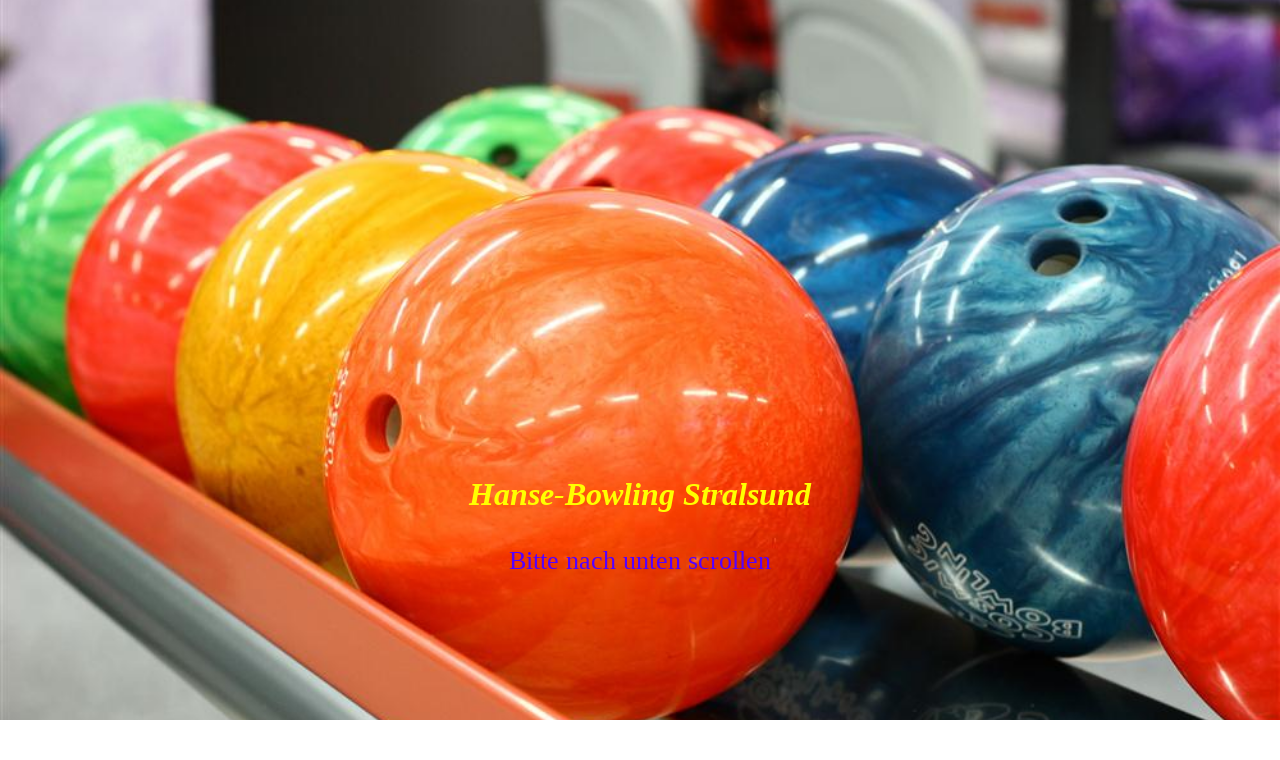

--- FILE ---
content_type: text/html; charset=utf-8
request_url: https://hanse-bowling.de/Unsere-Hausliga/Staffeltabellen-einteilung
body_size: 49766
content:
<!DOCTYPE html><html lang="de"><head><meta http-equiv="Content-Type" content="text/html; charset=UTF-8"><title>Staffeltabellen/-einteilung</title><link href="https://hanse-bowling.de/Unsere-Hausliga/Staffeltabellen-einteilung" rel="canonical"><meta content="Staffeltabellen/-einteilung" property="og:title"><meta content="website" property="og:type"><meta content="https://hanse-bowling.de/Unsere-Hausliga/Staffeltabellen-einteilung" property="og:url"><script>
              window.beng = window.beng || {};
              window.beng.env = {
                language: "en",
                country: "US",
                mode: "deploy",
                context: "page",
                pageId: "000002001162",
                skeletonId: "",
                scope: "HTO01FLQZHNM",
                isProtected: false,
                navigationText: "Staffeltabellen/-einteilung",
                instance: "1",
                common_prefix: "https://homepagedesigner.telekom.de",
                design_common: "https://homepagedesigner.telekom.de/beng/designs/",
                design_template: "oem/cm_dh_089",
                path_design: "https://homepagedesigner.telekom.de/beng/designs/data/oem/cm_dh_089/",
                path_res: "https://homepagedesigner.telekom.de/res/",
                path_bengres: "https://homepagedesigner.telekom.de/beng/res/",
                masterDomain: "",
                preferredDomain: "",
                preprocessHostingUri: function(uri) {
                  
                    return uri || "";
                  
                },
                hideEmptyAreas: false
              };
            </script><script xmlns="http://www.w3.org/1999/xhtml" src="https://homepagedesigner.telekom.de/cm4all-beng-proxy/beng-proxy.js">;</script><link xmlns="http://www.w3.org/1999/xhtml" rel="stylesheet" href="https://homepagedesigner.telekom.de/.cm4all/e/static/3rdparty/font-awesome/css/font-awesome.min.css"></link><link rel="stylesheet" type="text/css" href="//homepagedesigner.telekom.de/.cm4all/res/static/libcm4all-js-widget/3.89.7/css/widget-runtime.css"/>

<link rel="stylesheet" type="text/css" href="//homepagedesigner.telekom.de/.cm4all/res/static/beng-editor/5.3.130/css/deploy.css"/>

<link rel="stylesheet" type="text/css" href="//homepagedesigner.telekom.de/.cm4all/res/static/libcm4all-js-widget/3.89.7/css/slideshow-common.css"/>

<script src="//homepagedesigner.telekom.de/.cm4all/res/static/jquery-1.7/jquery.js">;</script><script src="//homepagedesigner.telekom.de/.cm4all/res/static/prototype-1.7.3/prototype.js">;</script><script src="//homepagedesigner.telekom.de/.cm4all/res/static/jslib/1.4.1/js/legacy.js">;</script><script src="//homepagedesigner.telekom.de/.cm4all/res/static/libcm4all-js-widget/3.89.7/js/widget-runtime.js">;</script>

<script src="//homepagedesigner.telekom.de/.cm4all/res/static/libcm4all-js-widget/3.89.7/js/slideshow-common.js">;</script>

<script src="//homepagedesigner.telekom.de/.cm4all/res/static/beng-editor/5.3.130/js/deploy.js">;</script>

<link href="https://homepagedesigner.telekom.de/.cm4all/designs/static/oem/cm_dh_089/1767916909.8530555/css/main.css" rel="stylesheet" type="text/css"><meta name="viewport" content="width=device-width, initial-scale=1, user-scalable=yes"><link href="https://homepagedesigner.telekom.de/.cm4all/designs/static/oem/cm_dh_089/1767916909.8530555/css/responsive.css" rel="stylesheet" type="text/css"><link href="https://homepagedesigner.telekom.de/.cm4all/designs/static/oem/cm_dh_089/1767916909.8530555/css/cm-templates-global-style.css" rel="stylesheet" type="text/css"><link href="/.cm4all/handler.php/vars.css?v=20260112222413" type="text/css" rel="stylesheet"><style type="text/css">.cm-logo {background-image: none;background-size: auto auto;
background-position: center;
background-repeat: no-repeat;
      }</style><script type="text/javascript">window.cmLogoWidgetId = "CMTOI_cm4all_com_widgets_Logo_13661252";
            window.cmLogoGetCommonWidget = function (){
                return new cm4all.Common.Widget({
            base    : "/Unsere-Hausliga/Staffeltabellen-einteilung",
            session : "",
            frame   : "",
            path    : "CMTOI_cm4all_com_widgets_Logo_13661252"
        })
            };
            window.logoConfiguration = {
                "cm-logo-x" : "-8",
        "cm-logo-y" : "-1",
        "cm-logo-v" : "2.0",
        "cm-logo-w" : "367",
        "cm-logo-h" : "305",
        "cm-logo-di" : "reseller/1000003/telekom_24_517",
        "cm-logo-u" : "public-service://0/",
        "cm-logo-k" : "/.cm4all/sysdb/keyvisuals/220782d8a2ed048313b7f4a9dc1b7f60b155.jpg",
        "cm-logo-bc" : "",
        "cm-logo-ln" : "",
        "cm-logo-ln$" : "",
        "cm-logo-hi" : true
        ,
        _logoBaseUrl : "\/.cm4all\/sysdb.iproc\/keyvisuals\/220782d8a2ed048313b7f4a9dc1b7f60b155.jpg\/scale_0_0\/",
        _logoPath : "220782d8a2ed048313b7f4a9dc1b7f60b155.jpg"
        };
				document.observe('dom:loaded', function() {
					var containers = document.querySelectorAll("[cm_type=logo], [id=logo], .cm-logo");
          for (var i = 0; i < containers.length; i++) {
            var container = containers[i];
            if (container && window.beng && beng.env && beng.env.hideEmptyAreas) {
              if (beng.env.mode != "edit") {
                container.addClassName("cm_empty");
              } else {
                container.addClassName("cm_empty_editor");
              }
            }
          }
				});
			</script><link rel="icon" href="data:;base64,iVBORw0KGgo="/><style id="cm_table_styles">
      /*CM13ff71c787483c43a8_begin*/
        #CM13ff71c787483c43a8_div {
          margin: 0;
          padding: 0;
          
            width: 100%;
            max-width: 100%;
          
        }
        #CM13ff71c787483c43a8 {
          border-spacing: 0px;
          
            width: 100%;
          
            margin: 10px -5px; 
            text-align: left;
          
            width: 100%;
          
        }
        #CM13ff71c787483c43a8 tr.cm_table {
          
            vertical-align: top;
          
        }
        #CM13ff71c787483c43a8 td.cm_table {
            padding: 5px;
            
        }
        #CM13ff71c787483c43a8 tr.cm_table.cm_firstrow td.cm_table {
          border-top: 0;
        }
        #CM13ff71c787483c43a8 tr.cm_table.cm_lastrow td.cm_table {
          border-bottom: 0;
        }
        #CM13ff71c787483c43a8 td.cm_table.cm_firstcol {
          border-left: 0;
        }
        #CM13ff71c787483c43a8 td.cm_table.cm_lastcol {
          border-right: 0;
        }
      /*CM13ff71c787483c43a8_end*/
    </style><style id="cm_background_queries">            @media(min-width: 100px), (min-resolution: 72dpi), (-webkit-min-device-pixel-ratio: 1) {.cm-background{background-image:url("/.cm4all/uproc.php/1500/presetbackgrounds/oem/cm_dh_089/.Hintergrund.png/picture-200?_=19bbb4eb78a");}}@media(min-width: 100px), (min-resolution: 144dpi), (-webkit-min-device-pixel-ratio: 2) {.cm-background{background-image:url("/.cm4all/uproc.php/1500/presetbackgrounds/oem/cm_dh_089/.Hintergrund.png/picture-400?_=19bbb4eb78a");}}@media(min-width: 200px), (min-resolution: 72dpi), (-webkit-min-device-pixel-ratio: 1) {.cm-background{background-image:url("/.cm4all/uproc.php/1500/presetbackgrounds/oem/cm_dh_089/.Hintergrund.png/picture-400?_=19bbb4eb78a");}}@media(min-width: 200px), (min-resolution: 144dpi), (-webkit-min-device-pixel-ratio: 2) {.cm-background{background-image:url("/.cm4all/uproc.php/1500/presetbackgrounds/oem/cm_dh_089/.Hintergrund.png/picture-800?_=19bbb4eb78a");}}@media(min-width: 400px), (min-resolution: 72dpi), (-webkit-min-device-pixel-ratio: 1) {.cm-background{background-image:url("/.cm4all/uproc.php/1500/presetbackgrounds/oem/cm_dh_089/.Hintergrund.png/picture-800?_=19bbb4eb78a");}}@media(min-width: 400px), (min-resolution: 144dpi), (-webkit-min-device-pixel-ratio: 2) {.cm-background{background-image:url("/.cm4all/uproc.php/1500/presetbackgrounds/oem/cm_dh_089/.Hintergrund.png/picture-1200?_=19bbb4eb78a");}}@media(min-width: 600px), (min-resolution: 72dpi), (-webkit-min-device-pixel-ratio: 1) {.cm-background{background-image:url("/.cm4all/uproc.php/1500/presetbackgrounds/oem/cm_dh_089/.Hintergrund.png/picture-1200?_=19bbb4eb78a");}}@media(min-width: 600px), (min-resolution: 144dpi), (-webkit-min-device-pixel-ratio: 2) {.cm-background{background-image:url("/.cm4all/uproc.php/1500/presetbackgrounds/oem/cm_dh_089/.Hintergrund.png/picture-1600?_=19bbb4eb78a");}}@media(min-width: 800px), (min-resolution: 72dpi), (-webkit-min-device-pixel-ratio: 1) {.cm-background{background-image:url("/.cm4all/uproc.php/1500/presetbackgrounds/oem/cm_dh_089/.Hintergrund.png/picture-1600?_=19bbb4eb78a");}}@media(min-width: 800px), (min-resolution: 144dpi), (-webkit-min-device-pixel-ratio: 2) {.cm-background{background-image:url("/.cm4all/uproc.php/1500/presetbackgrounds/oem/cm_dh_089/.Hintergrund.png/picture-2600?_=19bbb4eb78a");}}
</style><script type="application/x-cm4all-cookie-consent" data-code=""></script></head><body ondrop="return false;" class=" device-desktop cm-deploy cm-deploy-342 cm-deploy-4x"><div class="cm-background" data-cm-qa-bg="image"></div><div class="cm-background-video" data-cm-qa-bg="video"></div><div class="cm-background-effects" data-cm-qa-bg="effect"></div><div class="template_wrapper cm-templates-container"><header class="header_wrapper cm_can_be_empty"><div class="kv_wrapper cm_can_be_empty"><div class="cm-template-keyvisual__media cm-kv-0" id="keyvisual"></div></div><div class="cm_can_be_empty cm-logo" id="logo"></div><div class="title_wrapper cm-templates-title-container cm_can_be_empty"><div class="title cm_can_be_empty cm-templates-heading__title" id="title" style="visibility:visible;"><span style="font-family: Verdana;"><em><span style="color: #ff0000;"><span style="color: #ffff00;"><strong><span style="font-size: xx-large;">Hanse-Bowl<span style='font-family: "Comic Sans MS";'>i</span>ng Stralsund</span></strong></span><br></span></em></span></div><div class="subtitle cm_can_be_empty cm-templates-heading__subtitle" id="subtitle" style="visibility:visible;"><span style="color: #5500ff;"><span style="font-size: 26px;">Bitte nach unten scrollen</span><br></span></div></div><div class="scroll_down"><i class="fa fa-angle-down"> </i></div></header><div class="cm-template-content content_wrapper"><main class="cm-template-content__main design_content cm-templates-text" id="content_main" data-cm-hintable="yes"><p style="text-align: center;"><br></p><p style="text-align: center;"><span style='font-size: 26px; font-family: "Open Sans", sans-serif;'> <span style="color: #0000ff;">Preis pro Spiel 2,80 € (8,40 €/ Abend + eventuell 50 Cent für die Leihschuhe)</span></span></p><p style="text-align: center;"><span style='color: #ff0000; font-size: 26px; font-family: "Open Sans", sans-serif;'>Die Regelungen für Vereinsspieler 2026 wie 2025</span></p><div class="clearFloating" style="clear:both;height: 0px; width: auto;"></div><div id="widgetcontainer_TKOMSI_cm4all_com_widgets_UroPhoto_27897567" class="
				    cm_widget_block
					cm_widget cm4all_com_widgets_UroPhoto cm_widget_block_center" style="width:100%; max-width:1607px; "><div class="cm_widget_anchor"><a name="TKOMSI_cm4all_com_widgets_UroPhoto_27897567" id="widgetanchor_TKOMSI_cm4all_com_widgets_UroPhoto_27897567"><!--cm4all.com.widgets.UroPhoto--></a></div><div xmlns="http://www.w3.org/1999/xhtml" data-uro-type="image" style="width:100%;height:100%;" id="uroPhotoOuterTKOMSI_cm4all_com_widgets_UroPhoto_27897567">            <picture><source srcset="/.cm4all/uproc.php/0/.Teams%202026.pdf.jpg/picture-1600?_=19ac0a720cf 1x, /.cm4all/uproc.php/0/.Teams%202026.pdf.jpg/picture-2600?_=19ac0a720cf 2x" media="(min-width:800px)"><source srcset="/.cm4all/uproc.php/0/.Teams%202026.pdf.jpg/picture-1200?_=19ac0a720cf 1x, /.cm4all/uproc.php/0/.Teams%202026.pdf.jpg/picture-1600?_=19ac0a720cf 2x" media="(min-width:600px)"><source srcset="/.cm4all/uproc.php/0/.Teams%202026.pdf.jpg/picture-800?_=19ac0a720cf 1x, /.cm4all/uproc.php/0/.Teams%202026.pdf.jpg/picture-1200?_=19ac0a720cf 2x" media="(min-width:400px)"><source srcset="/.cm4all/uproc.php/0/.Teams%202026.pdf.jpg/picture-400?_=19ac0a720cf 1x, /.cm4all/uproc.php/0/.Teams%202026.pdf.jpg/picture-800?_=19ac0a720cf 2x" media="(min-width:200px)"><source srcset="/.cm4all/uproc.php/0/.Teams%202026.pdf.jpg/picture-200?_=19ac0a720cf 1x, /.cm4all/uproc.php/0/.Teams%202026.pdf.jpg/picture-400?_=19ac0a720cf 2x" media="(min-width:100px)"><img src="/.cm4all/uproc.php/0/.Teams%202026.pdf.jpg/picture-200?_=19ac0a720cf" data-uro-original="/.cm4all/uproc.php/0/Teams%202026.pdf.jpg?_=19ac0a720cf" onerror="uroGlobal().util.error(this, '', 'uro-widget')" data-uro-width="1607" data-uro-height="1088" alt="" style="width:100%;" title="" loading="lazy"></picture>
<span></span></div></div><div class="clearFloating" style="clear:both;height: 0px; width: auto;"></div><div id="widgetcontainer_TKOMSI_cm4all_com_widgets_UroPhoto_26484893" class="
				    cm_widget_block
					cm_widget cm4all_com_widgets_UroPhoto cm_widget_block_center" style="width:100%; max-width:1642px; "><div class="cm_widget_anchor"><a name="TKOMSI_cm4all_com_widgets_UroPhoto_26484893" id="widgetanchor_TKOMSI_cm4all_com_widgets_UroPhoto_26484893"><!--cm4all.com.widgets.UroPhoto--></a></div><div xmlns="http://www.w3.org/1999/xhtml" data-uro-type="image" style="width:100%;height:100%;" id="uroPhotoOuterTKOMSI_cm4all_com_widgets_UroPhoto_26484893">            <picture><source srcset="/.cm4all/uproc.php/0/.Staffel%201%20Web.pdf.jpg/picture-1600?_=18b1529a260 1x, /.cm4all/uproc.php/0/.Staffel%201%20Web.pdf.jpg/picture-2600?_=18b1529a260 2x" media="(min-width:800px)"><source srcset="/.cm4all/uproc.php/0/.Staffel%201%20Web.pdf.jpg/picture-1200?_=18b1529a260 1x, /.cm4all/uproc.php/0/.Staffel%201%20Web.pdf.jpg/picture-1600?_=18b1529a260 2x" media="(min-width:600px)"><source srcset="/.cm4all/uproc.php/0/.Staffel%201%20Web.pdf.jpg/picture-800?_=18b1529a260 1x, /.cm4all/uproc.php/0/.Staffel%201%20Web.pdf.jpg/picture-1200?_=18b1529a260 2x" media="(min-width:400px)"><source srcset="/.cm4all/uproc.php/0/.Staffel%201%20Web.pdf.jpg/picture-400?_=18b1529a260 1x, /.cm4all/uproc.php/0/.Staffel%201%20Web.pdf.jpg/picture-800?_=18b1529a260 2x" media="(min-width:200px)"><source srcset="/.cm4all/uproc.php/0/.Staffel%201%20Web.pdf.jpg/picture-200?_=18b1529a260 1x, /.cm4all/uproc.php/0/.Staffel%201%20Web.pdf.jpg/picture-400?_=18b1529a260 2x" media="(min-width:100px)"><img src="/.cm4all/uproc.php/0/.Staffel%201%20Web.pdf.jpg/picture-200?_=18b1529a260" data-uro-original="/.cm4all/uproc.php/0/Staffel%201%20Web.pdf.jpg?_=18b1529a260" onerror="uroGlobal().util.error(this, '', 'uro-widget')" data-uro-width="1642" data-uro-height="628" alt="" style="width:100%;" title="" loading="lazy"></picture>
<span></span></div></div><p style="text-align: center;"><br></p><div class="clearFloating" style="clear:both;height: 0px; width: auto;"></div><div id="widgetcontainer_TKOMSI_cm4all_com_widgets_UroPhoto_27379232" class="
				    cm_widget_block
					cm_widget cm4all_com_widgets_UroPhoto cm_widget_block_center" style="width:100%; max-width:1663px; "><div class="cm_widget_anchor"><a name="TKOMSI_cm4all_com_widgets_UroPhoto_27379232" id="widgetanchor_TKOMSI_cm4all_com_widgets_UroPhoto_27379232"><!--cm4all.com.widgets.UroPhoto--></a></div><div xmlns="http://www.w3.org/1999/xhtml" data-uro-type="image" style="width:100%;height:100%;" id="uroPhotoOuterTKOMSI_cm4all_com_widgets_UroPhoto_27379232">            <picture><source srcset="/.cm4all/uproc.php/0/.Staffel%202%20web.pdf.jpg/picture-1600?_=194cde965fa 1x, /.cm4all/uproc.php/0/.Staffel%202%20web.pdf.jpg/picture-2600?_=194cde965fa 2x" media="(min-width:800px)"><source srcset="/.cm4all/uproc.php/0/.Staffel%202%20web.pdf.jpg/picture-1200?_=194cde965fa 1x, /.cm4all/uproc.php/0/.Staffel%202%20web.pdf.jpg/picture-1600?_=194cde965fa 2x" media="(min-width:600px)"><source srcset="/.cm4all/uproc.php/0/.Staffel%202%20web.pdf.jpg/picture-800?_=194cde965fa 1x, /.cm4all/uproc.php/0/.Staffel%202%20web.pdf.jpg/picture-1200?_=194cde965fa 2x" media="(min-width:400px)"><source srcset="/.cm4all/uproc.php/0/.Staffel%202%20web.pdf.jpg/picture-400?_=194cde965fa 1x, /.cm4all/uproc.php/0/.Staffel%202%20web.pdf.jpg/picture-800?_=194cde965fa 2x" media="(min-width:200px)"><source srcset="/.cm4all/uproc.php/0/.Staffel%202%20web.pdf.jpg/picture-200?_=194cde965fa 1x, /.cm4all/uproc.php/0/.Staffel%202%20web.pdf.jpg/picture-400?_=194cde965fa 2x" media="(min-width:100px)"><img src="/.cm4all/uproc.php/0/.Staffel%202%20web.pdf.jpg/picture-200?_=194cde965fa" data-uro-original="/.cm4all/uproc.php/0/Staffel%202%20web.pdf.jpg?_=194cde965fa" onerror="uroGlobal().util.error(this, '', 'uro-widget')" data-uro-width="1663" data-uro-height="546" alt="" style="width:100%;" title="" loading="lazy"></picture>
<span></span></div></div><p><br></p><div class="clearFloating" style="clear:both;height: 0px; width: auto;"></div><div id="widgetcontainer_TKOMSI_cm4all_com_widgets_UroPhoto_27477807" class="
				    cm_widget_block
					cm_widget cm4all_com_widgets_UroPhoto cm_widget_block_center" style="width:100%; max-width:1678px; "><div class="cm_widget_anchor"><a name="TKOMSI_cm4all_com_widgets_UroPhoto_27477807" id="widgetanchor_TKOMSI_cm4all_com_widgets_UroPhoto_27477807"><!--cm4all.com.widgets.UroPhoto--></a></div><div xmlns="http://www.w3.org/1999/xhtml" data-uro-type="image" style="width:100%;height:100%;" id="uroPhotoOuterTKOMSI_cm4all_com_widgets_UroPhoto_27477807">            <picture><source srcset="/.cm4all/uproc.php/0/.Staffel%203%20web.pdf.jpg/picture-1600?_=195d48a7698 1x, /.cm4all/uproc.php/0/.Staffel%203%20web.pdf.jpg/picture-2600?_=195d48a7698 2x" media="(min-width:800px)"><source srcset="/.cm4all/uproc.php/0/.Staffel%203%20web.pdf.jpg/picture-1200?_=195d48a7698 1x, /.cm4all/uproc.php/0/.Staffel%203%20web.pdf.jpg/picture-1600?_=195d48a7698 2x" media="(min-width:600px)"><source srcset="/.cm4all/uproc.php/0/.Staffel%203%20web.pdf.jpg/picture-800?_=195d48a7698 1x, /.cm4all/uproc.php/0/.Staffel%203%20web.pdf.jpg/picture-1200?_=195d48a7698 2x" media="(min-width:400px)"><source srcset="/.cm4all/uproc.php/0/.Staffel%203%20web.pdf.jpg/picture-400?_=195d48a7698 1x, /.cm4all/uproc.php/0/.Staffel%203%20web.pdf.jpg/picture-800?_=195d48a7698 2x" media="(min-width:200px)"><source srcset="/.cm4all/uproc.php/0/.Staffel%203%20web.pdf.jpg/picture-200?_=195d48a7698 1x, /.cm4all/uproc.php/0/.Staffel%203%20web.pdf.jpg/picture-400?_=195d48a7698 2x" media="(min-width:100px)"><img src="/.cm4all/uproc.php/0/.Staffel%203%20web.pdf.jpg/picture-200?_=195d48a7698" data-uro-original="/.cm4all/uproc.php/0/Staffel%203%20web.pdf.jpg?_=195d48a7698" onerror="uroGlobal().util.error(this, '', 'uro-widget')" data-uro-width="1678" data-uro-height="770" alt="" style="width:100%;" title="" loading="lazy"></picture>
<span></span></div></div><div class="clearFloating" style="clear:both;height: 0px; width: auto;"></div><div id="widgetcontainer_TKOMSI_cm4all_com_widgets_UroPhoto_26452362" class="
				    cm_widget_block
					cm_widget cm4all_com_widgets_UroPhoto cm_widget_block_center" style="width:100%; max-width:1619px; "><div class="cm_widget_anchor"><a name="TKOMSI_cm4all_com_widgets_UroPhoto_26452362" id="widgetanchor_TKOMSI_cm4all_com_widgets_UroPhoto_26452362"><!--cm4all.com.widgets.UroPhoto--></a></div><div xmlns="http://www.w3.org/1999/xhtml" data-uro-type="image" style="width:100%;height:100%;" id="uroPhotoOuterTKOMSI_cm4all_com_widgets_UroPhoto_26452362">            <picture><source srcset="/.cm4all/uproc.php/0/.Staffel%204%20web.pdf.jpg/picture-1600?_=18aaa1fbf90 1x, /.cm4all/uproc.php/0/.Staffel%204%20web.pdf.jpg/picture-2600?_=18aaa1fbf90 2x" media="(min-width:800px)"><source srcset="/.cm4all/uproc.php/0/.Staffel%204%20web.pdf.jpg/picture-1200?_=18aaa1fbf90 1x, /.cm4all/uproc.php/0/.Staffel%204%20web.pdf.jpg/picture-1600?_=18aaa1fbf90 2x" media="(min-width:600px)"><source srcset="/.cm4all/uproc.php/0/.Staffel%204%20web.pdf.jpg/picture-800?_=18aaa1fbf90 1x, /.cm4all/uproc.php/0/.Staffel%204%20web.pdf.jpg/picture-1200?_=18aaa1fbf90 2x" media="(min-width:400px)"><source srcset="/.cm4all/uproc.php/0/.Staffel%204%20web.pdf.jpg/picture-400?_=18aaa1fbf90 1x, /.cm4all/uproc.php/0/.Staffel%204%20web.pdf.jpg/picture-800?_=18aaa1fbf90 2x" media="(min-width:200px)"><source srcset="/.cm4all/uproc.php/0/.Staffel%204%20web.pdf.jpg/picture-200?_=18aaa1fbf90 1x, /.cm4all/uproc.php/0/.Staffel%204%20web.pdf.jpg/picture-400?_=18aaa1fbf90 2x" media="(min-width:100px)"><img src="/.cm4all/uproc.php/0/.Staffel%204%20web.pdf.jpg/picture-200?_=18aaa1fbf90" data-uro-original="/.cm4all/uproc.php/0/Staffel%204%20web.pdf.jpg?_=18aaa1fbf90" onerror="uroGlobal().util.error(this, '', 'uro-widget')" data-uro-width="1619" data-uro-height="753" alt="" style="width:100%;" title="" loading="lazy"></picture>
<span></span></div></div><div class="clearFloating" style="clear:both;height: 0px; width: auto;"></div><div id="widgetcontainer_TKOMSI_cm4all_com_widgets_UroPhoto_27103237" class="
				    cm_widget_block
					cm_widget cm4all_com_widgets_UroPhoto cm_widget_block_center" style="width:100%; max-width:1659px; "><div class="cm_widget_anchor"><a name="TKOMSI_cm4all_com_widgets_UroPhoto_27103237" id="widgetanchor_TKOMSI_cm4all_com_widgets_UroPhoto_27103237"><!--cm4all.com.widgets.UroPhoto--></a></div><div xmlns="http://www.w3.org/1999/xhtml" data-uro-type="image" style="width:100%;height:100%;" id="uroPhotoOuterTKOMSI_cm4all_com_widgets_UroPhoto_27103237">            <picture><source srcset="/.cm4all/uproc.php/0/.Staffel%205%20web.pdf.jpg/picture-1600?_=191e2fb3325 1x, /.cm4all/uproc.php/0/.Staffel%205%20web.pdf.jpg/picture-2600?_=191e2fb3325 2x" media="(min-width:800px)"><source srcset="/.cm4all/uproc.php/0/.Staffel%205%20web.pdf.jpg/picture-1200?_=191e2fb3325 1x, /.cm4all/uproc.php/0/.Staffel%205%20web.pdf.jpg/picture-1600?_=191e2fb3325 2x" media="(min-width:600px)"><source srcset="/.cm4all/uproc.php/0/.Staffel%205%20web.pdf.jpg/picture-800?_=191e2fb3325 1x, /.cm4all/uproc.php/0/.Staffel%205%20web.pdf.jpg/picture-1200?_=191e2fb3325 2x" media="(min-width:400px)"><source srcset="/.cm4all/uproc.php/0/.Staffel%205%20web.pdf.jpg/picture-400?_=191e2fb3325 1x, /.cm4all/uproc.php/0/.Staffel%205%20web.pdf.jpg/picture-800?_=191e2fb3325 2x" media="(min-width:200px)"><source srcset="/.cm4all/uproc.php/0/.Staffel%205%20web.pdf.jpg/picture-200?_=191e2fb3325 1x, /.cm4all/uproc.php/0/.Staffel%205%20web.pdf.jpg/picture-400?_=191e2fb3325 2x" media="(min-width:100px)"><img src="/.cm4all/uproc.php/0/.Staffel%205%20web.pdf.jpg/picture-200?_=191e2fb3325" data-uro-original="/.cm4all/uproc.php/0/Staffel%205%20web.pdf.jpg?_=191e2fb3325" onerror="uroGlobal().util.error(this, '', 'uro-widget')" data-uro-width="1659" data-uro-height="749" alt="" style="width:100%;" title="" loading="lazy"></picture>
<span></span></div></div><div class="clearFloating" style="clear:both;height: 0px; width: auto;"></div><div id="widgetcontainer_TKOMSI_cm4all_com_widgets_UroPhoto_26436045" class="
				    cm_widget_block
					cm_widget cm4all_com_widgets_UroPhoto cm_widget_block_center" style="width:100%; max-width:1636px; "><div class="cm_widget_anchor"><a name="TKOMSI_cm4all_com_widgets_UroPhoto_26436045" id="widgetanchor_TKOMSI_cm4all_com_widgets_UroPhoto_26436045"><!--cm4all.com.widgets.UroPhoto--></a></div><div xmlns="http://www.w3.org/1999/xhtml" data-uro-type="image" style="width:100%;height:100%;" id="uroPhotoOuterTKOMSI_cm4all_com_widgets_UroPhoto_26436045">            <picture><source srcset="/.cm4all/uproc.php/0/.Staffel%206%20web.pdf.jpg/picture-1600?_=18a6c445078 1x, /.cm4all/uproc.php/0/.Staffel%206%20web.pdf.jpg/picture-2600?_=18a6c445078 2x" media="(min-width:800px)"><source srcset="/.cm4all/uproc.php/0/.Staffel%206%20web.pdf.jpg/picture-1200?_=18a6c445078 1x, /.cm4all/uproc.php/0/.Staffel%206%20web.pdf.jpg/picture-1600?_=18a6c445078 2x" media="(min-width:600px)"><source srcset="/.cm4all/uproc.php/0/.Staffel%206%20web.pdf.jpg/picture-800?_=18a6c445078 1x, /.cm4all/uproc.php/0/.Staffel%206%20web.pdf.jpg/picture-1200?_=18a6c445078 2x" media="(min-width:400px)"><source srcset="/.cm4all/uproc.php/0/.Staffel%206%20web.pdf.jpg/picture-400?_=18a6c445078 1x, /.cm4all/uproc.php/0/.Staffel%206%20web.pdf.jpg/picture-800?_=18a6c445078 2x" media="(min-width:200px)"><source srcset="/.cm4all/uproc.php/0/.Staffel%206%20web.pdf.jpg/picture-200?_=18a6c445078 1x, /.cm4all/uproc.php/0/.Staffel%206%20web.pdf.jpg/picture-400?_=18a6c445078 2x" media="(min-width:100px)"><img src="/.cm4all/uproc.php/0/.Staffel%206%20web.pdf.jpg/picture-200?_=18a6c445078" data-uro-original="/.cm4all/uproc.php/0/Staffel%206%20web.pdf.jpg?_=18a6c445078" onerror="uroGlobal().util.error(this, '', 'uro-widget')" data-uro-width="1636" data-uro-height="751" alt="" style="width:100%;" title="" loading="lazy"></picture>
<span></span></div></div><div class="clearFloating" style="clear:both;height: 0px; width: auto;"></div><div id="widgetcontainer_TKOMSI_cm4all_com_widgets_UroPhoto_27956593" class="
				    cm_widget_block
					cm_widget cm4all_com_widgets_UroPhoto cm_widget_block_center" style="width:100%; max-width:1662px; "><div class="cm_widget_anchor"><a name="TKOMSI_cm4all_com_widgets_UroPhoto_27956593" id="widgetanchor_TKOMSI_cm4all_com_widgets_UroPhoto_27956593"><!--cm4all.com.widgets.UroPhoto--></a></div><div xmlns="http://www.w3.org/1999/xhtml" data-uro-type="image" style="width:100%;height:100%;" id="uroPhotoOuterTKOMSI_cm4all_com_widgets_UroPhoto_27956593">            <picture><source srcset="/.cm4all/uproc.php/0/.Staffel%207.1%20web.pdf_1.jpg/picture-1600?_=19b9554a0b0 1x, /.cm4all/uproc.php/0/.Staffel%207.1%20web.pdf_1.jpg/picture-2600?_=19b9554a0b0 2x" media="(min-width:800px)"><source srcset="/.cm4all/uproc.php/0/.Staffel%207.1%20web.pdf_1.jpg/picture-1200?_=19b9554a0b0 1x, /.cm4all/uproc.php/0/.Staffel%207.1%20web.pdf_1.jpg/picture-1600?_=19b9554a0b0 2x" media="(min-width:600px)"><source srcset="/.cm4all/uproc.php/0/.Staffel%207.1%20web.pdf_1.jpg/picture-800?_=19b9554a0b0 1x, /.cm4all/uproc.php/0/.Staffel%207.1%20web.pdf_1.jpg/picture-1200?_=19b9554a0b0 2x" media="(min-width:400px)"><source srcset="/.cm4all/uproc.php/0/.Staffel%207.1%20web.pdf_1.jpg/picture-400?_=19b9554a0b0 1x, /.cm4all/uproc.php/0/.Staffel%207.1%20web.pdf_1.jpg/picture-800?_=19b9554a0b0 2x" media="(min-width:200px)"><source srcset="/.cm4all/uproc.php/0/.Staffel%207.1%20web.pdf_1.jpg/picture-200?_=19b9554a0b0 1x, /.cm4all/uproc.php/0/.Staffel%207.1%20web.pdf_1.jpg/picture-400?_=19b9554a0b0 2x" media="(min-width:100px)"><img src="/.cm4all/uproc.php/0/.Staffel%207.1%20web.pdf_1.jpg/picture-200?_=19b9554a0b0" data-uro-original="/.cm4all/uproc.php/0/Staffel%207.1%20web.pdf_1.jpg?_=19b9554a0b0" onerror="uroGlobal().util.error(this, '', 'uro-widget')" data-uro-width="1662" data-uro-height="772" alt="" style="width:100%;" title="" loading="lazy"></picture>
<span></span></div></div><div class="clearFloating" style="clear:both;height: 0px; width: auto;"></div><div id="widgetcontainer_TKOMSI_cm4all_com_widgets_UroPhoto_27347659" class="
				    cm_widget_block
					cm_widget cm4all_com_widgets_UroPhoto cm_widget_block_center" style="width:100%; max-width:1670px; "><div class="cm_widget_anchor"><a name="TKOMSI_cm4all_com_widgets_UroPhoto_27347659" id="widgetanchor_TKOMSI_cm4all_com_widgets_UroPhoto_27347659"><!--cm4all.com.widgets.UroPhoto--></a></div><div xmlns="http://www.w3.org/1999/xhtml" data-uro-type="image" style="width:100%;height:100%;" id="uroPhotoOuterTKOMSI_cm4all_com_widgets_UroPhoto_27347659">            <picture><source srcset="/.cm4all/uproc.php/0/.Staffel%207.2%20Web.pdf.jpg/picture-1600?_=1948ad92c20 1x, /.cm4all/uproc.php/0/.Staffel%207.2%20Web.pdf.jpg/picture-2600?_=1948ad92c20 2x" media="(min-width:800px)"><source srcset="/.cm4all/uproc.php/0/.Staffel%207.2%20Web.pdf.jpg/picture-1200?_=1948ad92c20 1x, /.cm4all/uproc.php/0/.Staffel%207.2%20Web.pdf.jpg/picture-1600?_=1948ad92c20 2x" media="(min-width:600px)"><source srcset="/.cm4all/uproc.php/0/.Staffel%207.2%20Web.pdf.jpg/picture-800?_=1948ad92c20 1x, /.cm4all/uproc.php/0/.Staffel%207.2%20Web.pdf.jpg/picture-1200?_=1948ad92c20 2x" media="(min-width:400px)"><source srcset="/.cm4all/uproc.php/0/.Staffel%207.2%20Web.pdf.jpg/picture-400?_=1948ad92c20 1x, /.cm4all/uproc.php/0/.Staffel%207.2%20Web.pdf.jpg/picture-800?_=1948ad92c20 2x" media="(min-width:200px)"><source srcset="/.cm4all/uproc.php/0/.Staffel%207.2%20Web.pdf.jpg/picture-200?_=1948ad92c20 1x, /.cm4all/uproc.php/0/.Staffel%207.2%20Web.pdf.jpg/picture-400?_=1948ad92c20 2x" media="(min-width:100px)"><img src="/.cm4all/uproc.php/0/.Staffel%207.2%20Web.pdf.jpg/picture-200?_=1948ad92c20" data-uro-original="/.cm4all/uproc.php/0/Staffel%207.2%20Web.pdf.jpg?_=1948ad92c20" onerror="uroGlobal().util.error(this, '', 'uro-widget')" data-uro-width="1670" data-uro-height="738" alt="" style="width:100%;" title="" loading="lazy"></picture>
<span></span></div></div><div class="clearFloating" style="clear:both;height: 0px; width: auto;"></div><div id="widgetcontainer_TKOMSI_cm4all_com_widgets_UroPhoto_27330807" class="
				    cm_widget_block
					cm_widget cm4all_com_widgets_UroPhoto cm_widget_block_center" style="width:100%; max-width:1648px; "><div class="cm_widget_anchor"><a name="TKOMSI_cm4all_com_widgets_UroPhoto_27330807" id="widgetanchor_TKOMSI_cm4all_com_widgets_UroPhoto_27330807"><!--cm4all.com.widgets.UroPhoto--></a></div><div xmlns="http://www.w3.org/1999/xhtml" data-uro-type="image" style="width:100%;height:100%;" id="uroPhotoOuterTKOMSI_cm4all_com_widgets_UroPhoto_27330807">            <picture><source srcset="/.cm4all/uproc.php/0/.Staffel%208%20web.pdf.jpg/picture-1600?_=19461b9a540 1x, /.cm4all/uproc.php/0/.Staffel%208%20web.pdf.jpg/picture-2600?_=19461b9a540 2x" media="(min-width:800px)"><source srcset="/.cm4all/uproc.php/0/.Staffel%208%20web.pdf.jpg/picture-1200?_=19461b9a540 1x, /.cm4all/uproc.php/0/.Staffel%208%20web.pdf.jpg/picture-1600?_=19461b9a540 2x" media="(min-width:600px)"><source srcset="/.cm4all/uproc.php/0/.Staffel%208%20web.pdf.jpg/picture-800?_=19461b9a540 1x, /.cm4all/uproc.php/0/.Staffel%208%20web.pdf.jpg/picture-1200?_=19461b9a540 2x" media="(min-width:400px)"><source srcset="/.cm4all/uproc.php/0/.Staffel%208%20web.pdf.jpg/picture-400?_=19461b9a540 1x, /.cm4all/uproc.php/0/.Staffel%208%20web.pdf.jpg/picture-800?_=19461b9a540 2x" media="(min-width:200px)"><source srcset="/.cm4all/uproc.php/0/.Staffel%208%20web.pdf.jpg/picture-200?_=19461b9a540 1x, /.cm4all/uproc.php/0/.Staffel%208%20web.pdf.jpg/picture-400?_=19461b9a540 2x" media="(min-width:100px)"><img src="/.cm4all/uproc.php/0/.Staffel%208%20web.pdf.jpg/picture-200?_=19461b9a540" data-uro-original="/.cm4all/uproc.php/0/Staffel%208%20web.pdf.jpg?_=19461b9a540" onerror="uroGlobal().util.error(this, '', 'uro-widget')" data-uro-width="1648" data-uro-height="520" alt="" style="width:100%;" title="" loading="lazy"></picture>
<span></span></div></div><p><br></p><p> </p><p> </p><p> </p><p> <br></p><div id="cm_bottom_clearer"></div><div id="cm_bottom_clearer"></div><div id="cm_bottom_clearer"></div><div id="cm_bottom_clearer"></div><div id="cm_bottom_clearer"></div><div id="cm_bottom_clearer"></div><div id="cm_bottom_clearer"></div><div id="cm_bottom_clearer"></div><div id="cm_bottom_clearer"></div><div id="cm_bottom_clearer"></div><div id="cm_bottom_clearer"></div><div id="cm_bottom_clearer"></div><div id="cm_bottom_clearer"></div><div id="cm_bottom_clearer"></div><div id="cm_bottom_clearer"></div><div id="cm_bottom_clearer"></div><div id="cm_bottom_clearer"></div><div id="cm_bottom_clearer" style="clear: both;" contenteditable="false"></div></main></div><div class="footer_wrapper cm-templates-sidebar-container cm_can_be_empty"><div class="sidebar_wrapper cm-templates-sidebar-one"><aside class="sidebar fullsidebar cm_can_be_empty" id="widgetbar_page_4" data-cm-hintable="yes"><p> </p></aside><aside class="sidebar cm-templates-sidebar--position-bottom cm_can_be_empty" id="widgetbar_page_1" data-cm-hintable="yes"><p> </p></aside><aside class="sidebar cm-templates-sidebar--position-bottom cm_can_be_empty" id="widgetbar_page_2" data-cm-hintable="yes"><p> </p></aside><aside class="sidebar cm-templates-sidebar--position-bottom cm_can_be_empty" id="widgetbar_page_3" data-cm-hintable="yes"><p> </p></aside></div><div class="sidebar_wrapper cm-templates-sidebar-two"><aside class="sidebar fullsidebar cm_can_be_empty" id="widgetbar_site_4" data-cm-hintable="yes"><p> </p></aside><aside class="sidebar cm-templates-sidebar--position-bottom cm_can_be_empty" id="widgetbar_site_1" data-cm-hintable="yes"><div id="CM13ff71c787483c43a8_div" style="overflow-x:auto;"><table id="CM13ff71c787483c43a8" class="cm_table"><tbody class="cm_table"><tr class="cm_table cm_firstrow"><td class="cm_table cm_firstcol"><p><br></p></td><td class="cm_table cm_lastcol"><p><br></p></td></tr><tr class="cm_table"><td class="cm_table cm_firstcol"><p><br></p></td><td class="cm_table cm_lastcol"><p><br></p></td></tr><tr class="cm_table cm_lastrow"><td class="cm_table cm_firstcol"><p><br></p></td><td class="cm_table cm_lastcol"><p><br></p></td></tr></tbody></table></div><p> </p></aside><aside class="sidebar cm-templates-sidebar--position-bottom cm_can_be_empty" id="widgetbar_site_2" data-cm-hintable="yes"><p> </p></aside><aside class="sidebar cm-templates-sidebar--position-bottom cm_can_be_empty" id="widgetbar_site_3" data-cm-hintable="yes"><p> </p></aside></div></div><footer class="cm-templates-footer cm_can_be_empty" id="footer" data-cm-hintable="yes"> </footer></div><div class="content_overlay"> </div><nav class="navigation_wrapper cm_with_forcesub" id="cm_navigation"><ul id="cm_mainnavigation"><li id="cm_navigation_pid_2001165"><a title="Home" href="/Home" class="cm_anchor">Home</a></li><li id="cm_navigation_pid_493405"><a title="Kontakt" href="/Kontakt" class="cm_anchor">Kontakt</a></li><li id="cm_navigation_pid_2001164"><a title="Öffnungszeiten und Preise" href="/Oeffnungszeiten-und-Preise" class="cm_anchor">Öffnungszeiten und Preise</a></li><li id="cm_navigation_pid_2007980"><a title="Bildergalerie" href="/Bildergalerie" class="cm_anchor">Bildergalerie</a></li><li id="cm_navigation_pid_2001163" class="cm_current cm_has_subnavigation"><a title="Unsere Hausliga" href="/Unsere-Hausliga" class="cm_anchor">Unsere Hausliga</a><ul class="cm_subnavigation" id="cm_subnavigation_pid_2001163"><li id="cm_navigation_pid_2001162" class="cm_current"><a title="Staffeltabellen/-einteilung" href="/Unsere-Hausliga/Staffeltabellen-einteilung" class="cm_anchor">Staffeltabellen/-einteilung</a></li><li id="cm_navigation_pid_2001161"><a title="Rangliste Damen" href="/Unsere-Hausliga/Rangliste-Damen" class="cm_anchor">Rangliste Damen</a></li><li id="cm_navigation_pid_2001160"><a title="Rangliste Herren" href="/Unsere-Hausliga/Rangliste-Herren" class="cm_anchor">Rangliste Herren</a></li><li id="cm_navigation_pid_2001159"><a title="Rangliste Vereinsspieler" href="/Unsere-Hausliga/Rangliste-Vereinsspieler" class="cm_anchor">Rangliste Vereinsspieler</a></li><li id="cm_navigation_pid_2001158"><a title="Spieltermine" href="/Unsere-Hausliga/Spieltermine" class="cm_anchor">Spieltermine</a></li><li id="cm_navigation_pid_2018276"><a title="Downloads" href="/Unsere-Hausliga/Downloads" class="cm_anchor">Downloads</a></li></ul></li><li id="cm_navigation_pid_1028831"><a title="Unsere Snack- und Speisekarte" href="/Unsere-Snack-und-Speisekarte" class="cm_anchor">Unsere Snack- und Speisekarte</a></li><li id="cm_navigation_pid_2001157" class="cm_has_subnavigation"><a title="Unsere Angebote" href="/Unsere-Angebote" class="cm_anchor">Unsere Angebote</a><ul class="cm_subnavigation" id="cm_subnavigation_pid_2001157"><li id="cm_navigation_pid_2001156"><a title="Kindergeburtstag" href="/Unsere-Angebote/Kindergeburtstag" class="cm_anchor">Kindergeburtstag</a></li><li id="cm_navigation_pid_2001155"><a title="Schülerbowling" href="/Unsere-Angebote/Schuelerbowling" class="cm_anchor">Schülerbowling</a></li><li id="cm_navigation_pid_2001154"><a title="Studenten" href="/Unsere-Angebote/Studenten" class="cm_anchor">Studenten</a></li></ul></li><li id="cm_navigation_pid_3751230"><a title="Unsere Partner" href="/Unsere-Partner" class="cm_anchor">Unsere Partner</a></li><li id="cm_navigation_pid_2001152"><a title="Impressum" href="/Impressum" class="cm_anchor">Impressum</a></li></ul></nav><div class="toggle_navigation"><div class="burger_wrapper"><div class="burgerline1"> </div><div class="burgerline2"> </div><div class="burgerline3"> </div></div><div class="nav_name"> </div></div><script type="text/javascript" src="https://homepagedesigner.telekom.de/.cm4all/designs/static/oem/cm_dh_089/1767916909.8530555/js/effects.js"></script><script type="text/javascript" src="https://homepagedesigner.telekom.de/.cm4all/designs/static/oem/cm_dh_089/1767916909.8530555/js/tinycolor.js"></script><script type="text/javascript" src="https://homepagedesigner.telekom.de/.cm4all/designs/static/oem/cm_dh_089/1767916909.8530555/js/cm-templates-global-script.js"></script><script type="text/javascript" src="https://homepagedesigner.telekom.de/.cm4all/designs/static/oem/cm_dh_089/1767916909.8530555/js/cm_template-focus-point.js"></script><script type="text/javascript" src="https://homepagedesigner.telekom.de/.cm4all/designs/static/oem/cm_dh_089/1767916909.8530555/js/cm-templates-global-script.js"></script><div class="cm_widget_anchor"><a name="TKOMSI_cm4all_com_widgets_CookiePolicy_20400915" id="widgetanchor_TKOMSI_cm4all_com_widgets_CookiePolicy_20400915"><!--cm4all.com.widgets.CookiePolicy--></a></div><div style="display:none" class="cm-wp-container cm4all-cookie-policy-placeholder-template"><div class="cm-wp-header"><h4 class="cm-wp-header__headline">Externe Inhalte</h4><p class="cm-wp-header__text">Die an dieser Stelle vorgesehenen Inhalte können aufgrund Ihrer aktuellen <a class="cm-wp-header__link" href="#" onclick="openCookieSettings();return false;">Cookie-Einstellungen</a> nicht angezeigt werden.</p></div><div class="cm-wp-content"><div class="cm-wp-content__control"><label aria-checked="false" role="switch" tabindex="0" class="cm-wp-content-switcher"><input tabindex="-1" type="checkbox" class="cm-wp-content-switcher__checkbox" /><span class="cm-wp-content-switcher__label">Drittanbieter-Inhalte</span></label></div><p class="cm-wp-content__text">Diese Webseite bietet möglicherweise Inhalte oder Funktionalitäten an, die von Drittanbietern eigenverantwortlich zur Verfügung gestellt werden. Diese Drittanbieter können eigene Cookies setzen, z.B. um die Nutzeraktivität zu verfolgen oder ihre Angebote zu personalisieren und zu optimieren.</p></div></div><div aria-labelledby="cookieSettingsDialogTitle" role="dialog" style="position: fixed;" class="cm-cookie-container cm-hidden" id="cookieSettingsDialog"><div class="cm-cookie-header"><h4 id="cookieSettingsDialogTitle" class="cm-cookie-header__headline">Cookie-Einstellungen</h4><div autofocus="autofocus" tabindex="0" role="button" class="cm-cookie-header__close-button" title="Schließen"></div></div><div aria-describedby="cookieSettingsDialogContent" class="cm-cookie-content"><p id="cookieSettingsDialogContent" class="cm-cookie-content__text">Diese Webseite verwendet Cookies, um Besuchern ein optimales Nutzererlebnis zu bieten. Bestimmte Inhalte von Drittanbietern werden nur angezeigt, wenn die entsprechende Option aktiviert ist. Die Datenverarbeitung kann dann auch in einem Drittland erfolgen. Weitere Informationen hierzu in der Datenschutzerklärung.</p><div class="cm-cookie-content__controls"><div class="cm-cookie-controls-container"><div class="cm-cookie-controls cm-cookie-controls--essential"><div class="cm-cookie-flex-wrapper"><label aria-details="cookieSettingsEssentialDetails" aria-labelledby="cookieSettingsEssentialLabel" aria-checked="true" role="switch" tabindex="0" class="cm-cookie-switch-wrapper"><input tabindex="-1" id="cookieSettingsEssential" type="checkbox" disabled="disabled" checked="checked" /><span></span></label><div class="cm-cookie-expand-wrapper"><span id="cookieSettingsEssentialLabel">Technisch notwendige</span><div tabindex="0" aria-controls="cookieSettingsEssentialDetails" aria-expanded="false" role="button" class="cm-cookie-content-expansion-button" title="Erweitern / Zuklappen"></div></div></div><div class="cm-cookie-content-expansion-text" id="cookieSettingsEssentialDetails">Diese Cookies sind zum Betrieb der Webseite notwendig, z.B. zum Schutz vor Hackerangriffen und zur Gewährleistung eines konsistenten und der Nachfrage angepassten Erscheinungsbilds der Seite.</div></div><div class="cm-cookie-controls cm-cookie-controls--statistic"><div class="cm-cookie-flex-wrapper"><label aria-details="cookieSettingsStatisticsDetails" aria-labelledby="cookieSettingsStatisticsLabel" aria-checked="false" role="switch" tabindex="0" class="cm-cookie-switch-wrapper"><input tabindex="-1" id="cookieSettingsStatistics" type="checkbox" /><span></span></label><div class="cm-cookie-expand-wrapper"><span id="cookieSettingsStatisticsLabel">Analytische</span><div tabindex="0" aria-controls="cookieSettingsStatisticsDetails" aria-expanded="false" role="button" class="cm-cookie-content-expansion-button" title="Erweitern / Zuklappen"></div></div></div><div class="cm-cookie-content-expansion-text" id="cookieSettingsStatisticsDetails">Diese Cookies werden verwendet, um das Nutzererlebnis weiter zu optimieren. Hierunter fallen auch Statistiken, die dem Webseitenbetreiber von Drittanbietern zur Verfügung gestellt werden, sowie die Ausspielung von personalisierter Werbung durch die Nachverfolgung der Nutzeraktivität über verschiedene Webseiten.</div></div><div class="cm-cookie-controls cm-cookie-controls--third-party"><div class="cm-cookie-flex-wrapper"><label aria-details="cookieSettingsThirdpartyDetails" aria-labelledby="cookieSettingsThirdpartyLabel" aria-checked="false" role="switch" tabindex="0" class="cm-cookie-switch-wrapper"><input tabindex="-1" id="cookieSettingsThirdparty" type="checkbox" /><span></span></label><div class="cm-cookie-expand-wrapper"><span id="cookieSettingsThirdpartyLabel">Drittanbieter-Inhalte</span><div tabindex="0" aria-controls="cookieSettingsThirdpartyDetails" aria-expanded="false" role="button" class="cm-cookie-content-expansion-button" title="Erweitern / Zuklappen"></div></div></div><div class="cm-cookie-content-expansion-text" id="cookieSettingsThirdpartyDetails">Diese Webseite bietet möglicherweise Inhalte oder Funktionalitäten an, die von Drittanbietern eigenverantwortlich zur Verfügung gestellt werden. Diese Drittanbieter können eigene Cookies setzen, z.B. um die Nutzeraktivität zu verfolgen oder ihre Angebote zu personalisieren und zu optimieren.</div></div></div><div class="cm-cookie-content-button"><div tabindex="0" role="button" onclick="rejectAllCookieTypes(); setTimeout(saveCookieSettings, 400);" class="cm-cookie-button cm-cookie-content-button--reject-all"><span>Ablehnen</span></div><div tabindex="0" role="button" onclick="selectAllCookieTypes(); setTimeout(saveCookieSettings, 400);" class="cm-cookie-button cm-cookie-content-button--accept-all"><span>Alle akzeptieren</span></div><div tabindex="0" role="button" onclick="saveCookieSettings();" class="cm-cookie-button cm-cookie-content-button--save"><span>Speichern</span></div></div></div></div></div><script type="text/javascript">
      Common.loadCss("/.cm4all/widgetres.php/cm4all.com.widgets.CookiePolicy/show.css?v=3.3.29");
    </script><script data-tracking="true" data-cookie-settings-enabled="true" src="https://homepagedesigner.telekom.de/.cm4all/widgetres.php/cm4all.com.widgets.CookiePolicy/show.js?v=3.3.29" defer="defer" id="cookieSettingsScript"></script><noscript ><div style="position:absolute;bottom:0;" id="statdiv"><img alt="" height="1" width="1" src="https://homepagedesigner.telekom.de/.cm4all/_pixel.img?site=1632733-PystBMf7&amp;page=pid_2001162&amp;path=%2FUnsere-Hausliga%2FStaffeltabellen-einteilung&amp;nt=Staffeltabellen%2F-einteilung"/></div></noscript><script  type="text/javascript">//<![CDATA[
            document.body.insertAdjacentHTML('beforeend', '<div style="position:absolute;bottom:0;" id="statdiv"><img alt="" height="1" width="1" src="https://homepagedesigner.telekom.de/.cm4all/_pixel.img?site=1632733-PystBMf7&amp;page=pid_2001162&amp;path=%2FUnsere-Hausliga%2FStaffeltabellen-einteilung&amp;nt=Staffeltabellen%2F-einteilung&amp;domain='+escape(document.location.hostname)+'&amp;ref='+escape(document.referrer)+'"/></div>');
        //]]></script><div style="display: none;" id="keyvisualWidgetVideosContainer"></div><style type="text/css">.cm-kv-0 {
background-position: center;
background-repeat: no-repeat;
}
            @media(min-width: 100px), (min-resolution: 72dpi), (-webkit-min-device-pixel-ratio: 1) {.cm-kv-0{background-image:url("//homepagedesigner.telekom.de/.cm4all/mediadb/static/1000/Sports_Hobby/.cof_3042659_cm-a.jpg/picture-200?_=16a6ba0d6c0");}}@media(min-width: 100px), (min-resolution: 144dpi), (-webkit-min-device-pixel-ratio: 2) {.cm-kv-0{background-image:url("//homepagedesigner.telekom.de/.cm4all/mediadb/static/1000/Sports_Hobby/.cof_3042659_cm-a.jpg/picture-400?_=16a6ba0d6c0");}}@media(min-width: 200px), (min-resolution: 72dpi), (-webkit-min-device-pixel-ratio: 1) {.cm-kv-0{background-image:url("//homepagedesigner.telekom.de/.cm4all/mediadb/static/1000/Sports_Hobby/.cof_3042659_cm-a.jpg/picture-400?_=16a6ba0d6c0");}}@media(min-width: 200px), (min-resolution: 144dpi), (-webkit-min-device-pixel-ratio: 2) {.cm-kv-0{background-image:url("//homepagedesigner.telekom.de/.cm4all/mediadb/static/1000/Sports_Hobby/.cof_3042659_cm-a.jpg/picture-800?_=16a6ba0d6c0");}}@media(min-width: 400px), (min-resolution: 72dpi), (-webkit-min-device-pixel-ratio: 1) {.cm-kv-0{background-image:url("//homepagedesigner.telekom.de/.cm4all/mediadb/static/1000/Sports_Hobby/.cof_3042659_cm-a.jpg/picture-800?_=16a6ba0d6c0");}}@media(min-width: 400px), (min-resolution: 144dpi), (-webkit-min-device-pixel-ratio: 2) {.cm-kv-0{background-image:url("//homepagedesigner.telekom.de/.cm4all/mediadb/static/1000/Sports_Hobby/.cof_3042659_cm-a.jpg/picture-1200?_=16a6ba0d6c0");}}@media(min-width: 600px), (min-resolution: 72dpi), (-webkit-min-device-pixel-ratio: 1) {.cm-kv-0{background-image:url("//homepagedesigner.telekom.de/.cm4all/mediadb/static/1000/Sports_Hobby/.cof_3042659_cm-a.jpg/picture-1200?_=16a6ba0d6c0");}}@media(min-width: 600px), (min-resolution: 144dpi), (-webkit-min-device-pixel-ratio: 2) {.cm-kv-0{background-image:url("//homepagedesigner.telekom.de/.cm4all/mediadb/static/1000/Sports_Hobby/.cof_3042659_cm-a.jpg/picture-1600?_=16a6ba0d6c0");}}@media(min-width: 800px), (min-resolution: 72dpi), (-webkit-min-device-pixel-ratio: 1) {.cm-kv-0{background-image:url("//homepagedesigner.telekom.de/.cm4all/mediadb/static/1000/Sports_Hobby/.cof_3042659_cm-a.jpg/picture-1600?_=16a6ba0d6c0");}}@media(min-width: 800px), (min-resolution: 144dpi), (-webkit-min-device-pixel-ratio: 2) {.cm-kv-0{background-image:url("//homepagedesigner.telekom.de/.cm4all/mediadb/static/1000/Sports_Hobby/.cof_3042659_cm-a.jpg/picture-2600?_=16a6ba0d6c0");}}
</style><style type="text/css">
			#keyvisual {
				overflow: hidden;
			}
			.kv-video-wrapper {
				width: 100%;
				height: 100%;
				position: relative;
			}
			</style><script type="text/javascript">
				jQuery(document).ready(function() {
					function moveTempVideos(slideshow, isEditorMode) {
						var videosContainer = document.getElementById('keyvisualWidgetVideosContainer');
						if (videosContainer) {
							while (videosContainer.firstChild) {
								var div = videosContainer.firstChild;
								var divPosition = div.className.substring('cm-kv-0-tempvideo-'.length);
								if (isEditorMode && parseInt(divPosition) > 1) {
									break;
								}
								videosContainer.removeChild(div);
								if (div.nodeType == Node.ELEMENT_NODE) {
									var pos = '';
									if (slideshow) {
										pos = '-' + divPosition;
									}
									var kv = document.querySelector('.cm-kv-0' + pos);
									if (kv) {
										if (!slideshow) {
											var wrapperDiv = document.createElement("div"); 
											wrapperDiv.setAttribute("class", "kv-video-wrapper");
											kv.insertBefore(wrapperDiv, kv.firstChild);
											kv = wrapperDiv;
										}
										while (div.firstChild) {
											kv.appendChild(div.firstChild);
										}
										if (!slideshow) {
											break;
										}
									}
								}
							}
						}
					}

					function kvClickAction(mode, href) {
						if (mode == 'internal') {
							if (!window.top.syntony || !/_home$/.test(window.top.syntony.bifmState)) {
								window.location.href = href;
							}
						} else if (mode == 'external') {
							var a = document.createElement('a');
							a.href = href;
							a.target = '_blank';
							a.rel = 'noreferrer noopener';
							a.click();
						}
					}

					var keyvisualElement = jQuery("[cm_type=keyvisual]");
					if(keyvisualElement.length == 0){
						keyvisualElement = jQuery("#keyvisual");
					}
					if(keyvisualElement.length == 0){
						keyvisualElement = jQuery("[class~=cm-kv-0]");
					}
				
						keyvisualElement.attr("role", "img");
						keyvisualElement.attr("tabindex", "0");
						keyvisualElement.attr("aria-label", "hauptgrafik");
					
					moveTempVideos(false, false);
					var video = document.querySelector('#keyvisual video');
					if (video) {
						video.play();
					}
				
			});
		</script></body></html>
